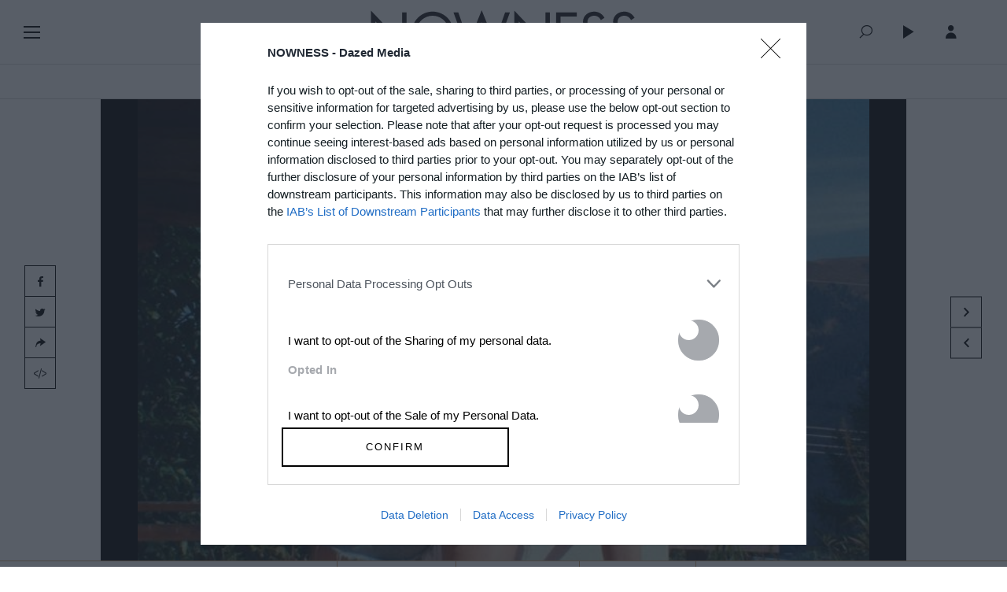

--- FILE ---
content_type: text/html; charset=utf-8
request_url: https://www.google.com/recaptcha/api2/aframe
body_size: 270
content:
<!DOCTYPE HTML><html><head><meta http-equiv="content-type" content="text/html; charset=UTF-8"></head><body><script nonce="1GMRZMDT0Q9JRNB6yuHSWw">/** Anti-fraud and anti-abuse applications only. See google.com/recaptcha */ try{var clients={'sodar':'https://pagead2.googlesyndication.com/pagead/sodar?'};window.addEventListener("message",function(a){try{if(a.source===window.parent){var b=JSON.parse(a.data);var c=clients[b['id']];if(c){var d=document.createElement('img');d.src=c+b['params']+'&rc='+(localStorage.getItem("rc::a")?sessionStorage.getItem("rc::b"):"");window.document.body.appendChild(d);sessionStorage.setItem("rc::e",parseInt(sessionStorage.getItem("rc::e")||0)+1);localStorage.setItem("rc::h",'1768840470302');}}}catch(b){}});window.parent.postMessage("_grecaptcha_ready", "*");}catch(b){}</script></body></html>

--- FILE ---
content_type: application/javascript
request_url: https://www.nowness.com/assets/bundle.app.series.js
body_size: 6578
content:
!function(e){function t(a){if(i[a])return i[a].exports;var o=i[a]={exports:{},id:a,loaded:!1};return e[a].call(o.exports,o,o.exports,t),o.loaded=!0,o.exports}var i={};return t.m=e,t.c=i,t.p="/assets/",t(0)}({0:function(e,t,i){"use strict";function a(e){return e&&e.__esModule?e:{default:e}}Object.defineProperty(t,"__esModule",{value:!0});var o=i(1141),n=a(o),s=i(1142),r=a(s),d=i(901),l=a(d),u=i(900),c=a(u),g={"series-landing.index.html":n.default,"series-single.index.html":r.default},p=angular.module("nownessApp.series").controller("SeriesSingleController",l.default).controller("SeriesLandingController",c.default).run(["$templateCache",function(e){Object.keys(g).forEach(function(t){e.put(t,g[t])})}]);t.default={module:p}},9:function(e,t){"use strict";function i(e,t){return t?e+"_mobile":""+e}function a(e){function t(){g&&(clearTimeout(g),g=null),f&&(googletag.cmd.push(function(){googletag.pubads().removeEventListener("slotRenderEnded",f)}),f=null),c._hotjarObserver&&(c._hotjarObserver.disconnect(),c._hotjarObserver=null),h.length>0&&googletag.cmd.push(function(){googletag.destroySlots(h),h=[]}),window.allSlots&&window.allSlots.length>0&&googletag.cmd.push(function(){googletag.destroySlots(window.allSlots),window.allSlots=[]})}function i(){f||(f=function(e){if(e.isEmpty){var t=e.slot.getSlotElementId(),i=document.getElementById(t);if(i&&(i.style.display="none",t===d.header_ad)){var a=document.querySelector("#js-header-ads");a&&(a.style.display="none")}}else{var o=e.slot.getSlotElementId(),n=document.getElementById(o);if(n){if(n.style.display="block",o===d.header_ad){var s=document.querySelector("#js-header-ads");s&&(s.style.display="block")}setTimeout(function(){var e=n.querySelectorAll("iframe");e.forEach(function(e){e.setAttribute("data-hj-allow-iframe","true")})},100)}}},googletag.cmd.push(function(){googletag.pubads().addEventListener("slotRenderEnded",f)}))}function a(){var e=document.querySelector("#js-header-ads");if(e){e.style.display="none",c.__headerAD__={adID:d.header_ad};var t=u('<nn-google-ad-custom data-content="__headerAD__"></nn-google-ad-custom>')(c)[0],i=e.firstChild;i||e.appendChild(t)}}function o(e,t){return"undefined"==typeof apstag?void(t&&t()):void googletag.cmd.push(function(){apstag.fetchBids({slots:e},function(){apstag.setDisplayBids(),t&&t()})})}function n(){Object.values(d).forEach(function(e,t){googletag.cmd.push(function(){g=setTimeout(function(){p||(googletag.display(e),setTimeout(function(){if(!p){var t=document.getElementById(e);if(t&&"none"!==t.style.display&&!t.querySelector("iframe")&&(t.style.display="none",e===d.header_ad)){var i=document.querySelector("#js-header-ads");i&&(i.style.display="none")}}},3e3))},100+50*t)})})}function s(){var e=new MutationObserver(function(e){e.forEach(function(e){e.addedNodes.forEach(function(e){if(e.nodeType===Node.ELEMENT_NODE){"IFRAME"===e.tagName&&e.setAttribute("data-hj-allow-iframe","true");var t=e.querySelectorAll?e.querySelectorAll("iframe"):[];t.forEach(function(e){e.setAttribute("data-hj-allow-iframe","true")})}})})});return e.observe(document.body,{childList:!0,subtree:!0}),e}function r(e){var t=e.gptSlots;if(!p){a(),i();var r=s();o(t,function(){googletag.cmd.push(function(){googletag.pubads().refresh()}),n()}),c._hotjarObserver=r}}var d=e.ADS_IDS,l=e.adsConfig,u=e.$compile,c=e.scope,g=void 0,p=!1,h=[],f=null,m=c.$watch("$root.configureGtmId",function(e){e!==-1&&(t(),setTimeout(function(){if(!p)try{var e=l();if(!e||!e.allSlots||!e.gptSlots)return;window.allSlots=e.allSlots,h=e.allSlots,r({gptSlots:e.gptSlots})}catch(e){}},200))});c.$on("$destroy",function(){p=!0,m();var e=document.querySelector("#js-header-ads");e&&(e.innerHTML="",e.style.display="none"),c._hotjarObserver&&(c._hotjarObserver.disconnect(),c._hotjarObserver=null),t()})}function o(e){var t=arguments.length>1&&void 0!==arguments[1]?arguments[1]:"middle",i=(e.match(/<\/p>/g)||[]).length;switch(t){case"middle":if(i>=3){var a="</p>",o=e.slice(0,e.indexOf(a)+a.length),n=e.slice(e.indexOf(a)+a.length);return o+'<p ng-if="generalStoryTemplateMiddleAd"><nn-google-ad-custom content="generalStoryTemplateMiddleAd"></nn-google-ad-custom></p>'+n}}return e}Object.defineProperty(t,"__esModule",{value:!0}),t.parseAdUnit=i,t.adsConfigCommon=a,t.injectAd=o},720:function(e,t,i){"use strict";function a(e){var t=e.seriesName,i=(e.isMobile,[]),a=[];return googletag.cmd.push(function(){var e=(googletag.sizeMapping().addSize([0,0],[1,1]).addSize([320,0],[[320,50],[320,100]]).addSize([801,0],[728,90]).build(),googletag.sizeMapping().addSize([0,0],[1,1]).addSize([801,0],[728,90]).addSize([1201,0],[[1024,400],[970,250]]).build()),o=googletag.sizeMapping().addSize([0,0],[1,1]).addSize([300,0],[[300,250],[300,600]]).build(),n=googletag.sizeMapping().addSize([0,0],[1,1]).addSize([300,0],[[300,250]]).build(),r=(googletag.sizeMapping().addSize([1201,0],[1,1]).build(),googletag.defineSlot("/1060579/nn/series-article_header",[[728,90],[320,50],[320,100],[1,1]],s.header_ad).defineSizeMapping(googletag.sizeMapping().addSize([0,0],[[1,1]]).addSize([320,0],[[320,50],[320,100]]).addSize([728,0],[[728,90]]).addSize([970,0],[[728,90]]).build()).addService(googletag.pubads())),d=googletag.defineSlot("/1060579/nn/series-article_under-preroll",[[1024,400],[970,250],[970,90],[728,90],[300,250]],s.series_article_under_preroll).defineSizeMapping(e).addService(googletag.pubads()),l=googletag.defineSlot("/1060579/nn/series-article_bot",[[1024,400],[970,250],[970,90],[728,90],[300,250]],s.series_article_bot).defineSizeMapping(e).addService(googletag.pubads()),u=void 0;u=googletag.defineSlot("/1060579/nn/series-article_mid",[[300,600],[300,250],[160,600],[1,1]],s.series_article_mid).defineSizeMapping(o).addService(googletag.pubads());var c=void 0;c=googletag.defineSlot("/1060579/nn/series-article_mid",[[300,250],[1,1]],s.series_article_mid_copy).defineSizeMapping(n).addService(googletag.pubads());var g=googletag.defineSlot("/1060579/nn/series-article_pixel-1",[1,1],s.series_article_pixel_1).addService(googletag.pubads()),p=googletag.defineSlot("/1060579/nn/series-article_pixel-2",[1,1],s.series_article_pixel_2).addService(googletag.pubads());googletag.pubads().setTargeting("Series",[t]),googletag.pubads().enableSingleRequest(),googletag.pubads().collapseEmptyDivs(),googletag.enableServices(),i.push(r,d,l,u,c),a.push.apply(a,i.concat([g,p]))}),{gptSlots:i,allSlots:a}}function o(e){var t=e.scope,i=e.$compile,o=e.$timeout,r=e.seriesName,d=e.modules,l=e.isMobile;return(0,n.adsConfigCommon)({ADS_IDS:s,adsConfig:function(){return a({seriesName:r,isMobile:l})},$compile:i,scope:t,$timeout:o}),d}Object.defineProperty(t,"__esModule",{value:!0}),t.ADS_IDS=void 0,t.setupSeriesArticleAds=o;var n=i(9),s=t.ADS_IDS={header_ad:"div-gpt-ad-1608230013890-0",series_article_under_preroll:"div-gpt-ad-1608230013890-1",series_article_mid:"div-gpt-ad-story-1608230013890-vert",series_article_mid_copy:"div-gpt-ad-story-1608230013890-vert-copy",series_article_bot:"div-gpt-ad-1608230013890-3",series_article_pixel_1:"div-gpt-ad-1608230013890-5",series_article_pixel_2:"div-gpt-ad-1608230013890-6"}},721:function(e,t,i){"use strict";function a(e){var t=(e.isMobile,[]),i=[];return googletag.cmd.push(function(){var e=(googletag.sizeMapping().addSize([0,0],[1,1]).addSize([320,0],[[320,50],[320,100]]).addSize([801,0],[728,90]).build(),googletag.sizeMapping().addSize([0,0],[1,1]).addSize([801,0],[728,90]).addSize([1201,0],[[1024,400],[970,250]]).build()),a=(googletag.sizeMapping().addSize([1081,0],[300,250]).build(),googletag.sizeMapping().addSize([1201,0],[1,1]).build(),googletag.defineSlot("/1060579/nn/series_header",[[728,90],[320,50],[320,100],[1,1]],s.header_ad).defineSizeMapping(googletag.sizeMapping().addSize([0,0],[[1,1]]).addSize([320,0],[[320,50],[320,100]]).addSize([728,0],[[728,90]]).addSize([970,0],[[728,90]]).build()).addService(googletag.pubads())),o=googletag.defineSlot("/1060579/nn/series_mid",[[1024,400],[970,250],[970,90],[728,90],[300,250]],s.series_mid).defineSizeMapping(e).addService(googletag.pubads()),n=googletag.defineSlot("/1060579/nn/series_mid",[[1024,400],[970,250],[970,90],[728,90],[300,250]],s.series_mid_2).defineSizeMapping(e).addService(googletag.pubads()),r=googletag.defineSlot("/1060579/nn/series_pixel-1",[1,1],s.series_pixel_1).addService(googletag.pubads()),d=googletag.defineSlot("/1060579/nn/series_pixel-2",[1,1],s.series_pixel_2).addService(googletag.pubads());googletag.pubads().enableSingleRequest(),googletag.pubads().collapseEmptyDivs(),googletag.enableServices(),t.push(a,o,n),i.push.apply(i,t.concat([r,d]))}),{gptSlots:t,allSlots:i}}function o(e){var t=e.scope,i=e.modules,o=e.$compile,r=e.$timeout,d=e.isMobile;return(0,n.adsConfigCommon)({ADS_IDS:s,adsConfig:function(){return a({isMobile:d})},$compile:o,scope:t,$timeout:r}),i.items.splice(Math.floor(i.items.length/2),0,{adID:s.series_mid,type:"nnGoogleAdCustom"}),i}Object.defineProperty(t,"__esModule",{value:!0}),t.ADS_IDS=void 0,t.setupSeriesAds=o;var n=i(9),s=t.ADS_IDS={header_ad:"div-gpt-ad-1608230013890-0",series_mid:"div-gpt-ad-1608230013890-1",series_mid_2:"div-gpt-ad-1608230013890-1-copy",series_pixel_1:"div-gpt-ad-1608230013890-3",series_pixel_2:"div-gpt-ad-1608230013890-4"}},827:function(e,t){"use strict";function i(){return a++,a}Object.defineProperty(t,"__esModule",{value:!0}),t.default=i;var a=0},900:function(e,t,i){"use strict";function a(e,t,i,a,n,s,r,d,l){"ngInject";function u(){var e={pageID:"NA",primaryCategory:"series list",subCategory1:"series list",subCategory2:"series list",pageType:"content pages"};i.pageTrack(e),s.track(new s.PageViewEvent({type:"listing-page",category:"series"})),l.track(new l.Event({sections:"series list"}))}function c(){var e="series-listing",t=n.defer();return a.getModules(e).then(function(e){t.resolve(e.data)},function(){t.reject("module load err")}),t.promise}t.seo={pageTitle:"SEO_SERIES_LIST",metaDescription:"SEO_SERIES_LIST_DESC",image:"zh-cn"===t.lang?"https://"+document.location.host+"/assets/img/cn-nowness-wechat-share-logo.png":"https://"+document.location.host+"/assets/img/en-nowness-wechat-share-logo.png"},e.ads={"pixel-1":{adID:o.ADS_IDS.series_pixel_1},"pixel-2":{adID:o.ADS_IDS.series_pixel_2},"header-ad":{adID:o.ADS_IDS.series_mid_2}},u(),c().then(function(i){var a=(0,o.setupSeriesAds)({scope:e,modules:i,$compile:r,$timeout:d,isMobile:t.isMobileDevice});e.modules=a})}a.$inject=["$scope","$rootScope","angularticsService","apiModulesService","$q","permutiveService","$compile","$timeout","chartbeatService"],Object.defineProperty(t,"__esModule",{value:!0});var o=i(721);t.default=a},901:function(e,t,i){"use strict";function a(e){return e&&e.__esModule?e:{default:e}}function o(e,t,i,a,o,n,u,c,g,p,h,f){"ngInject";function m(i,o){var n=i?t.getModules("post-landing"):t.getModules("global",!1,"moreToLove"),s=!i&&e.series.id?t.getModules("series-landing",e.series.id):null;n.then(function(t){var i=(0,d.setupSeriesArticleAds)({scope:e,$compile:p,$timeout:h,seriesName:o,modules:t.data,isMobile:a.isMobileDevice});e.modules=i,s&&s.then(function(t){e.seriesModules=t.data})})}function v(){var e=o.defer();return"nowness-picks"===n.slug?i.path("/picks"+(n.postSlug?"/"+n.postSlug:"")).replace():(u.getSeriesBySlug(n.slug,!0).then(function(t){if(g.translate(t.data),t.data.posts.forEach(function(e){g.translate(e),g.getDuration(e),g.setBookmark(e),g.calendarDate(e),g.trueSlug(e,t.data)}),n.postSlug)e.resolve(t.data);else{var i=0;t.data.posts.some(function(e,t){return!!a.isPostPublished(e)&&(i=t,!0)}),c.getPostById(t.data.posts[i].id).then(function(a){g.translate(a.data),g.setBookmark(a.data),g.calendarDate(a.data),g.getDuration(a.data),g.trueSlug(a.data),g.translate(a.data.category),t.data.posts[i]=Object.assign(a.data,{translations:t.data.posts[i].translations}),e.resolve(t.data)})}},function(e){a.errorRedirect(e)}),e.promise)}function S(){var e=o.defer();return n.postSlug?c.getPostBySlug(n.postSlug).then(function(t){g.translate(t.data),g.translateMedia(t.data),g.setBookmark(t.data),g.calendarDate(t.data),g.getDuration(t.data),g.trueSlug(t.data),g.translate(t.data.category),e.resolve(t.data)},function(e){a.errorRedirect(e)}):e.resolve(null),e.promise}e.index=0,e.change=!1,e.curatorsStatement="",e.uuid=(0,s.default)(),e.ads={under_preroll:{adID:d.ADS_IDS.series_article_under_preroll},bot:{adID:d.ADS_IDS.series_article_bot},pixel_1:{adID:d.ADS_IDS.series_article_pixel_1},pixel_2:{adID:d.ADS_IDS.series_article_pixel_2}},i.$$path.indexOf("series/out-of-blueprints-serpentine-galleries")>-1?e.curatorsStatement="zh-cn"===a.lang?r.statement["zh-cn"]:r.statement["en-us"]:e.curatorsStatement="",v().then(function(t){e.series=t;var i=e.series.translations[a.lang].title;a.seo={pageTitle:e.series.translations[a.lang].seoTitle+" | NOWNESS",metaDescription:e.series.translations[a.lang].seoDescription,image:e.series.imageUrl},n.postSlug||f.track(new f.Event({sections:"serie landing"})),S().then(function(t){m(!!t,i),t?(t.translations[a.lang].content=(0,l.injectAd)(t.translations[a.lang].content),e.post=t,e.series.posts.some(function(t,i){return e.post.id===t.id&&(e.index=i,!0)})):e.series.posts.some(function(t,i){return!!a.isPostPublished(t)&&(e.post=e.series.posts[i],e.index=i,!0)}),e.settings={series:[e.series],index:e.index,post:e.post},e.loaded=!0})})}o.$inject=["$scope","apiModulesService","$location","$rootScope","$q","$stateParams","apiSeriesService","apiPostService","transObject","$compile","$timeout","chartbeatService"],Object.defineProperty(t,"__esModule",{value:!0});var n=i(827),s=a(n),r=i(902),d=i(720),l=i(9);t.default=o},902:function(e,t){"use strict";Object.defineProperty(t,"__esModule",{value:!0});t.statement={"en-us":"\n    <em>Out of Blueprints (come new realities)</em>\n    <br><br>\n    While speaking about <em>Blueprints</em>, her solo exhibition at the Serpentine Galleries in London, Cao Fei stated that ‘now is the new time for the human to discover the universal again. If you’re talking about a dead planet, I think maybe it’s a signal for people to think about what we are doing’. As a result of the escalating COVID-19 outbreak in the UK, <em>Blueprints</em> recently closed to the public, along with countless other exhibitions across the world that are currently in a suspended state of postponement, or worse still, faced with cancellation.\n    <br><br>\n    Embedded within the title of Cao Fei’s exhibition is an impulse for world-building, hinting to the open-ended process through which her artworks propose alternative plans, models or templates for how we might live our lives, how we navigate our mutable cities, share our data, tell ours and others’ stories, and form kinships across time and space. When watching and experiencing Cao Fei’s works, we continue to think about the notion of time travelling, of how she creates a series of spaces where the past, present and future are allowed to coalesce. This is not about a simple delineation between utopia or dystopia, or even imagining worlds that are distant or elsewhere; rather it is about how our realities can be understood as hazy images, fragments that are pieced together over time and held precariously together.\n    <br><br>\n    At the centre of the <em>Blueprints</em> is a research project that Cao Fei has been working on for the past five years, examining the social history and urban transformation of Beijing’s Jiuxianqiao (‘Hong Xia’) district, where her studio, the Hongxia Theatre, is located. The theatre was built during a period of intense industrial development throughout the 1940s, 50s and 60s, fuelled by the assistance of communist allies in the USSR and DDR, in which Jiuxianqiao changed from a rural area into a conglomerate of factory infrastructures geared towards the development of advanced electronics in China. The first chapter of Cao Fei’s Serpentine exhibition was dedicated to this project, encompassing a site-specific installation, her feature-length film, <em>Nova</em> (2019), and a virtual reality experience, <em>The Eternal Wave</em> (2020).\n    <br><br>\n    When <em>Blueprints</em> opened in London, it was not considered safe to travel to Beijing, as the city was living in a state of lockdown preventing physical movement. For Cao Fei, this new body of work became a method of time travel for its visitors: ‘even if they can’t come over to Beijing right now, they can still jump into Beijing, a corner of Beijing’; we may not be able to get there physically, but we can make a temporal and spatial jump – temporarily, virtually and cinematically. Three weeks later, the exhibition is closed to the public and the sense of lockdown, inhibited movement and physical isolation, has become a new reality in cities and towns all over the world.\n    <br><br>\n    Out of <em>Blueprints</em> come new realities. This is a statement and situation that we are grappling with now that Cao Fei’s exhibition has been forced to close, but it is also a starting point to be productive rather than resolute. At a moment when travel restrictions are closing borders internationally, and our sense of physical stasis has never felt more apparent, what does it mean to ‘discover the universal’ again, to find connections in other spaces, and to travel to other places and times? This online programme begins by responding to the sense of a universal experience created by COVID-19, but more importantly it is concerned with providing a small but hopefully meaningful platform for artists and audiences through a series of works that can be freely accessed digitally around the world, to show support and solidarity with artists affected by the virus.\n    <br><br><br><br>\n    <footer>Hans Ulrich Obrist & Joseph Constable</footer>\n  ","zh-cn":"\n    蓝图之外（是新的现实）\n    <br><br>\n    艺术家曹斐在谈及伦敦蛇形美术馆的个展时，她说：「现在是人类重新发现普遍性的时候。我们谈论这个濒死的星球，也许这是一个信号，是时候审视我们到底在做些什么了。」因COVID-19疫情在英国爆发，《蓝图》近期向公众关闭，与此同时，全世界无数其他展览也面临不定的延期甚至是取消。\n    <br><br>\n    在曹斐的展览名中蕴含了创造世界的冲动，暗示了一种开放过程，她的作品正是借助这一过程提示了替代性的方案、模型和模板，关于我们如何生活，如何穿梭于变形的城市，共享数据，讲述自己和他人的故事，结成超越时空的亲缘关系。我们观看和体验曹斐的作品，继续思考时间旅行的概念，她是如何创造一系列的空间，使得过去、现在和未来交织在一起。这不是简单的乌托邦和反乌托邦之间的分野，或者去想象遥远的、别处的世界；这是关于我们身处的现实如何可能被理解为朦胧的印象和碎片，它们在长时段中互相穿插，脆弱地连接在一起。\n    <br><br>\n    《蓝图》展览的核心是曹斐进行了五年的研究项目，她考察了北京酒仙桥（「红霞」）区域的社会史和城市转型，这一区域也是她的工作室「红霞电影院」的所在地。该电影院建于快速工业化的20世纪40、50和60年代。这一工业化进程由苏联和东德作为共产主义盟友施以援手，酒仙桥从一个农业区转变为了发展中国高端电子产业的工业设施综合体。曹斐在蛇形美术馆展览的第一章节特别呈现了这一项目，包含了一个在地性装置、长片《新星》（2019）以及虚拟现实作品《永不消逝的电波》（2020）。\n    <br><br>\n    《蓝图》在伦敦开幕之时，去北京旅行被认为是不安全的，因为那时北京正经历封锁。对于曹斐来说，这一新系列作品成为了观者进行时间旅行的途径：「即使他们此刻无法来到北京，他们也能切入北京，北京的一隅。」我们也许不能物理上到达，但我们可以进行时空层面的转移——暂时地，虚拟地，以电影的方式。三周之后，这场展览不得不向公众关闭；禁闭感，移动受限和物理隔离成为了全世界城镇的新现实。\n    <br><br>\n    蓝图之外是新的现实。现在曹斐的展览被迫关闭，这句话既是宣告，也是我们正在努力克服的现实。它也是一个新的起点，通向更多的生产而非决断。在这个旅行禁令使国际边境关闭的时代，我们身体上的静止感从未如此彰显。 「重新发现普遍性」，在其他空间中找到联系，旅行到不同的时间地点意味着什么？这一线上活动始于对COVID-19带来的普遍经验的回应，更重要的是，它想要为艺术家和观众搭建一个微小但充满意义的平台，通过一系列在全球范围内可自由在线访问的作品，支持和团结受病毒影响的艺术家们。\n    <br><br><br><br>\n    <footer>——汉斯·乌尔里希·奥布里斯特 & 约瑟夫·康斯坦伯<br>\n    Hans Ulrich Obrist & Joseph Constable</footer>\n  "}},1141:function(e,t){e.exports='<div role=main class=nn-series-landing><nn-base-module-header class="nn-series-landing__header container" theme="\'large\'" title="::(\'SERIES\' | translate)" subtitle="::(\'SERIES_SUBTITLE\' | translate)"></nn-base-module-header><div class=nn-series-landing__header-ad><div id="{{ ads[\'header-ad\'].adID }}"></div></div><div nn-modules=modules></div><div id="{{ ads[\'pixel-1\'].adID }}"></div><div id="{{ ads[\'pixel-2\'].adID }}"></div></div>'},1142:function(e,t){e.exports='<div role=main class=nn-series-single><div spinner data-ng-if=!loaded></div><div data-cover-series data-main-series-player=true data-content=settings data-loaded=loaded data-ng-if=loaded top=true style="margin-top: -2px" under-preroll-ad=ads.under_preroll general-story-template-bottom-ad=ads.bot></div><div data-ng-if=seriesModules data-nn-modules=seriesModules></div><div data-nn-modules=modules></div><nn-persistent-video></nn-persistent-video><div id="{{ ads.pixel_1.adID }}"></div><div id="{{ ads.pixel_2.adID }}"></div></div>'}});
//# sourceMappingURL=bundle.app.series.js.map